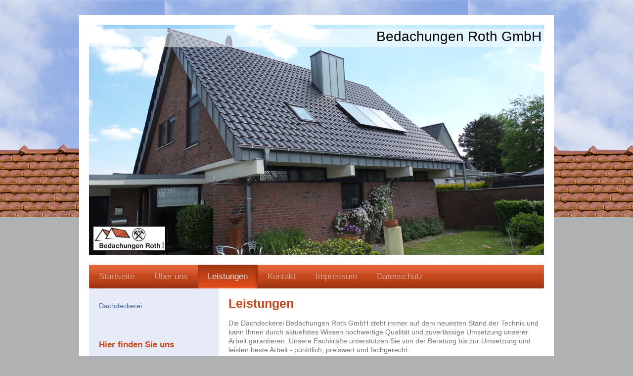

--- FILE ---
content_type: text/html; charset=UTF-8
request_url: https://www.bedachungen-roth.de/leistungen/
body_size: 6814
content:
<!DOCTYPE html>
<html lang="de"  ><head prefix="og: http://ogp.me/ns# fb: http://ogp.me/ns/fb# business: http://ogp.me/ns/business#">
    <meta http-equiv="Content-Type" content="text/html; charset=utf-8"/>
    <meta name="generator" content="IONOS MyWebsite"/>
        
    <link rel="dns-prefetch" href="//cdn.website-start.de/"/>
    <link rel="dns-prefetch" href="//104.mod.mywebsite-editor.com"/>
    <link rel="dns-prefetch" href="https://104.sb.mywebsite-editor.com/"/>
    <link rel="shortcut icon" href="//cdn.website-start.de/favicon.ico"/>
        <title>Bedachungen Roth GmbH Viersen - Leistungen</title>
    <style type="text/css">@media screen and (max-device-width: 1024px) {.diyw a.switchViewWeb {display: inline !important;}}</style>
    <style type="text/css">@media screen and (min-device-width: 1024px) {
            .mediumScreenDisabled { display:block }
            .smallScreenDisabled { display:block }
        }
        @media screen and (max-device-width: 1024px) { .mediumScreenDisabled { display:none } }
        @media screen and (max-device-width: 568px) { .smallScreenDisabled { display:none } }
                @media screen and (min-width: 1024px) {
            .mobilepreview .mediumScreenDisabled { display:block }
            .mobilepreview .smallScreenDisabled { display:block }
        }
        @media screen and (max-width: 1024px) { .mobilepreview .mediumScreenDisabled { display:none } }
        @media screen and (max-width: 568px) { .mobilepreview .smallScreenDisabled { display:none } }</style>
    <meta name="viewport" content="width=device-width, initial-scale=1, maximum-scale=1, minimal-ui"/>

<meta name="format-detection" content="telephone=no"/>
        <meta name="keywords" content="Dachdecker,  Dachdeckerei,  Bedachung,  Dach,  Handwerksarbeiten,  Leistungen"/>
            <meta name="description" content="Wir von Bedachungen Daniel und Andreas Roth aus Viersen bieten eine Fülle an Leistungen rund ums Thema Dach an. Ob Fenster ausgebaut werden sollen oder Ihr Dach begrünt - wir begrüßen Sie gerne in unserem Betrieb."/>
            <meta name="robots" content="index,follow"/>
        <link href="//cdn.website-start.de/templates/2001/style.css?1763478093678" rel="stylesheet" type="text/css"/>
    <link href="https://www.bedachungen-roth.de/s/style/theming.css?1707383355" rel="stylesheet" type="text/css"/>
    <link href="//cdn.website-start.de/app/cdn/min/group/web.css?1763478093678" rel="stylesheet" type="text/css"/>
<link href="//cdn.website-start.de/app/cdn/min/moduleserver/css/de_DE/common,facebook,counter,shoppingbasket?1763478093678" rel="stylesheet" type="text/css"/>
    <link href="//cdn.website-start.de/app/cdn/min/group/mobilenavigation.css?1763478093678" rel="stylesheet" type="text/css"/>
    <link href="https://104.sb.mywebsite-editor.com/app/logstate2-css.php?site=440869802&amp;t=1768789991" rel="stylesheet" type="text/css"/>

<script type="text/javascript">
    /* <![CDATA[ */
var stagingMode = '';
    /* ]]> */
</script>
<script src="https://104.sb.mywebsite-editor.com/app/logstate-js.php?site=440869802&amp;t=1768789991"></script>

    <link href="//cdn.website-start.de/templates/2001/print.css?1763478093678" rel="stylesheet" media="print" type="text/css"/>
    <script type="text/javascript">
    /* <![CDATA[ */
    var systemurl = 'https://104.sb.mywebsite-editor.com/';
    var webPath = '/';
    var proxyName = '';
    var webServerName = 'www.bedachungen-roth.de';
    var sslServerUrl = 'https://www.bedachungen-roth.de';
    var nonSslServerUrl = 'http://www.bedachungen-roth.de';
    var webserverProtocol = 'http://';
    var nghScriptsUrlPrefix = '//104.mod.mywebsite-editor.com';
    var sessionNamespace = 'DIY_SB';
    var jimdoData = {
        cdnUrl:  '//cdn.website-start.de/',
        messages: {
            lightBox: {
    image : 'Bild',
    of: 'von'
}

        },
        isTrial: 0,
        pageId: 568658    };
    var script_basisID = "440869802";

    diy = window.diy || {};
    diy.web = diy.web || {};

        diy.web.jsBaseUrl = "//cdn.website-start.de/s/build/";

    diy.context = diy.context || {};
    diy.context.type = diy.context.type || 'web';
    /* ]]> */
</script>

<script type="text/javascript" src="//cdn.website-start.de/app/cdn/min/group/web.js?1763478093678" crossorigin="anonymous"></script><script type="text/javascript" src="//cdn.website-start.de/s/build/web.bundle.js?1763478093678" crossorigin="anonymous"></script><script type="text/javascript" src="//cdn.website-start.de/app/cdn/min/group/mobilenavigation.js?1763478093678" crossorigin="anonymous"></script><script src="//cdn.website-start.de/app/cdn/min/moduleserver/js/de_DE/common,facebook,counter,shoppingbasket?1763478093678"></script>
<script type="text/javascript" src="https://cdn.website-start.de/proxy/apps/static/resource/dependencies/"></script><script type="text/javascript">
                    if (typeof require !== 'undefined') {
                        require.config({
                            waitSeconds : 10,
                            baseUrl : 'https://cdn.website-start.de/proxy/apps/static/js/'
                        });
                    }
                </script><script type="text/javascript" src="//cdn.website-start.de/app/cdn/min/group/pfcsupport.js?1763478093678" crossorigin="anonymous"></script>    <meta property="og:type" content="business.business"/>
    <meta property="og:url" content="https://www.bedachungen-roth.de/leistungen/"/>
    <meta property="og:title" content="Bedachungen Roth GmbH Viersen - Leistungen"/>
            <meta property="og:description" content="Wir von Bedachungen Daniel und Andreas Roth aus Viersen bieten eine Fülle an Leistungen rund ums Thema Dach an. Ob Fenster ausgebaut werden sollen oder Ihr Dach begrünt - wir begrüßen Sie gerne in unserem Betrieb."/>
                <meta property="og:image" content="https://www.bedachungen-roth.de/s/misc/logo.jpg?t=1764754729"/>
        <meta property="business:contact_data:country_name" content="Deutschland"/>
    
    
    
    
    
    
    
    
</head>


<body class="body   cc-pagemode-default diyfeSidebarLeft diy-market-de_DE" data-pageid="568658" id="page-568658">
    
    <div class="diyw">
        <div class="diyweb diywebClark">
	<div class="diyfeMobileNav">
		
<nav id="diyfeMobileNav" class="diyfeCA diyfeCA2" role="navigation">
    <a title="Navigation aufklappen/zuklappen">Navigation aufklappen/zuklappen</a>
    <ul class="mainNav1"><li class=" hasSubNavigation"><a data-page-id="568656" href="https://www.bedachungen-roth.de/" class=" level_1"><span>Startseite</span></a></li><li class=" hasSubNavigation"><a data-page-id="568657" href="https://www.bedachungen-roth.de/über-uns/" class=" level_1"><span>Über uns</span></a></li><li class="current hasSubNavigation"><a data-page-id="568658" href="https://www.bedachungen-roth.de/leistungen/" class="current level_1"><span>Leistungen</span></a><span class="diyfeDropDownSubOpener">&nbsp;</span><div class="diyfeDropDownSubList diyfeCA diyfeCA3"><ul class="mainNav2"><li class=" hasSubNavigation"><a data-page-id="568659" href="https://www.bedachungen-roth.de/leistungen/dachdeckerei/" class=" level_2"><span>Dachdeckerei</span></a></li></ul></div></li><li class=" hasSubNavigation"><a data-page-id="568660" href="https://www.bedachungen-roth.de/kontakt/" class=" level_1"><span>Kontakt</span></a><span class="diyfeDropDownSubOpener">&nbsp;</span><div class="diyfeDropDownSubList diyfeCA diyfeCA3"><ul class="mainNav2"><li class=" hasSubNavigation"><a data-page-id="568661" href="https://www.bedachungen-roth.de/kontakt/anfahrt/" class=" level_2"><span>Anfahrt</span></a></li></ul></div></li><li class=" hasSubNavigation"><a data-page-id="568662" href="https://www.bedachungen-roth.de/impressum/" class=" level_1"><span>Impressum</span></a></li><li class=" hasSubNavigation"><a data-page-id="2003282" href="https://www.bedachungen-roth.de/datenschutz/" class=" level_1"><span>Datenschutz</span></a></li></ul></nav>
	</div>
	<div class="diywebEmotionHeader">
		<div class="diywebLiveArea">
			<div class="diywebMainGutter">

				<div class="diyfeGE">
					<div class="diywebGutter">
						
<style type="text/css" media="all">
.diyw div#emotion-header {
        max-width: 920px;
        max-height: 465px;
                background: #cccccc;
    }

.diyw div#emotion-header-title-bg {
    left: 0%;
    top: 20%;
    width: 100%;
    height: 8%;

    background-color: #ffffff;
    opacity: 0.50;
    filter: alpha(opacity = 50);
    }
.diyw img#emotion-header-logo {
    left: 0.87%;
    top: 87.53%;
    background: transparent;
            width: 15.76%;
        height: 10.32%;
                border: 1px solid #000000;
        padding: 0px;
        }

.diyw div#emotion-header strong#emotion-header-title {
    left: 20%;
    top: 20%;
    color: #000000;
        font: normal normal 28px/120% Tahoma, Geneva, sans-serif;
}

.diyw div#emotion-no-bg-container{
    max-height: 465px;
}

.diyw div#emotion-no-bg-container .emotion-no-bg-height {
    margin-top: 50.54%;
}
</style>
<div id="emotion-header" data-action="loadView" data-params="active" data-imagescount="7">
            <img src="https://www.bedachungen-roth.de/s/img/emotionheader.jpg?1611644271.920px.465px" id="emotion-header-img" alt=""/>
            
        <div id="ehSlideshowPlaceholder">
            <div id="ehSlideShow">
                <div class="slide-container">
                                        <div style="background-color: #cccccc">
                            <img src="https://www.bedachungen-roth.de/s/img/emotionheader.jpg?1611644271.920px.465px" alt=""/>
                        </div>
                                    </div>
            </div>
        </div>


        <script type="text/javascript">
        //<![CDATA[
                diy.module.emotionHeader.slideShow.init({ slides: [{"url":"https:\/\/www.bedachungen-roth.de\/s\/img\/emotionheader.jpg?1611644271.920px.465px","image_alt":"","bgColor":"#cccccc"},{"url":"https:\/\/www.bedachungen-roth.de\/s\/img\/emotionheader_1.jpg?1611644271.920px.465px","image_alt":"","bgColor":"#cccccc"},{"url":"https:\/\/www.bedachungen-roth.de\/s\/img\/emotionheader_2.jpg?1611644271.920px.465px","image_alt":"","bgColor":"#cccccc"},{"url":"https:\/\/www.bedachungen-roth.de\/s\/img\/emotionheader_3.jpg?1611644271.920px.465px","image_alt":"","bgColor":"#cccccc"},{"url":"https:\/\/www.bedachungen-roth.de\/s\/img\/emotionheader_4.jpg?1611644271.920px.465px","image_alt":"","bgColor":"#cccccc"},{"url":"https:\/\/www.bedachungen-roth.de\/s\/img\/emotionheader_5.jpg?1611644271.920px.465px","image_alt":"","bgColor":"#cccccc"},{"url":"https:\/\/www.bedachungen-roth.de\/s\/img\/emotionheader_6.jpg?1611644271.920px.465px","image_alt":"","bgColor":"#cccccc"}] });
        //]]>
        </script>

    
                        <a href="https://www.bedachungen-roth.de/">
        
                    <img id="emotion-header-logo" src="https://www.bedachungen-roth.de/s/misc/logo.jpg?t=1764754730" alt=""/>
        
                    </a>
            
                  	<div id="emotion-header-title-bg"></div>
    
            <strong id="emotion-header-title" style="text-align: left">Bedachungen Roth GmbH</strong>
                    <div class="notranslate">
                <svg xmlns="http://www.w3.org/2000/svg" version="1.1" id="emotion-header-title-svg" viewBox="0 0 920 465" preserveAspectRatio="xMinYMin meet"><text style="font-family:Tahoma, Geneva, sans-serif;font-size:28px;font-style:normal;font-weight:normal;fill:#000000;line-height:1.2em;"><tspan x="0" style="text-anchor: start" dy="0.95em">Bedachungen Roth GmbH</tspan></text></svg>
            </div>
            
    
    <script type="text/javascript">
    //<![CDATA[
    (function ($) {
        function enableSvgTitle() {
                        var titleSvg = $('svg#emotion-header-title-svg'),
                titleHtml = $('#emotion-header-title'),
                emoWidthAbs = 920,
                emoHeightAbs = 465,
                offsetParent,
                titlePosition,
                svgBoxWidth,
                svgBoxHeight;

                        if (titleSvg.length && titleHtml.length) {
                offsetParent = titleHtml.offsetParent();
                titlePosition = titleHtml.position();
                svgBoxWidth = titleHtml.width();
                svgBoxHeight = titleHtml.height();

                                titleSvg.get(0).setAttribute('viewBox', '0 0 ' + svgBoxWidth + ' ' + svgBoxHeight);
                titleSvg.css({
                   left: Math.roundTo(100 * titlePosition.left / offsetParent.width(), 3) + '%',
                   top: Math.roundTo(100 * titlePosition.top / offsetParent.height(), 3) + '%',
                   width: Math.roundTo(100 * svgBoxWidth / emoWidthAbs, 3) + '%',
                   height: Math.roundTo(100 * svgBoxHeight / emoHeightAbs, 3) + '%'
                });

                titleHtml.css('visibility','hidden');
                titleSvg.css('visibility','visible');
            }
        }

        
            var posFunc = function($, overrideSize) {
                var elems = [], containerWidth, containerHeight;
                                    elems.push({
                        selector: '#emotion-header-title',
                        overrideSize: true,
                        horPos: 99.17,
                        vertPos: 1.38                    });
                    lastTitleWidth = $('#emotion-header-title').width();
                                                elems.push({
                    selector: '#emotion-header-title-bg',
                    horPos: 0,
                    vertPos: 1.87                });
                                
                containerWidth = parseInt('920');
                containerHeight = parseInt('465');

                for (var i = 0; i < elems.length; ++i) {
                    var el = elems[i],
                        $el = $(el.selector),
                        pos = {
                            left: el.horPos,
                            top: el.vertPos
                        };
                    if (!$el.length) continue;
                    var anchorPos = $el.anchorPosition();
                    anchorPos.$container = $('#emotion-header');

                    if (overrideSize === true || el.overrideSize === true) {
                        anchorPos.setContainerSize(containerWidth, containerHeight);
                    } else {
                        anchorPos.setContainerSize(null, null);
                    }

                    var pxPos = anchorPos.fromAnchorPosition(pos),
                        pcPos = anchorPos.toPercentPosition(pxPos);

                    var elPos = {};
                    if (!isNaN(parseFloat(pcPos.top)) && isFinite(pcPos.top)) {
                        elPos.top = pcPos.top + '%';
                    }
                    if (!isNaN(parseFloat(pcPos.left)) && isFinite(pcPos.left)) {
                        elPos.left = pcPos.left + '%';
                    }
                    $el.css(elPos);
                }

                // switch to svg title
                enableSvgTitle();
            };

                        var $emotionImg = jQuery('#emotion-header-img');
            if ($emotionImg.length > 0) {
                // first position the element based on stored size
                posFunc(jQuery, true);

                // trigger reposition using the real size when the element is loaded
                var ehLoadEvTriggered = false;
                $emotionImg.one('load', function(){
                    posFunc(jQuery);
                    ehLoadEvTriggered = true;
                                        diy.module.emotionHeader.slideShow.start();
                                    }).each(function() {
                                        if(this.complete || typeof this.complete === 'undefined') {
                        jQuery(this).load();
                    }
                });

                                noLoadTriggeredTimeoutId = setTimeout(function() {
                    if (!ehLoadEvTriggered) {
                        posFunc(jQuery);
                    }
                    window.clearTimeout(noLoadTriggeredTimeoutId)
                }, 5000);//after 5 seconds
            } else {
                jQuery(function(){
                    posFunc(jQuery);
                });
            }

                        if (jQuery.isBrowser && jQuery.isBrowser.ie8) {
                var longTitleRepositionCalls = 0;
                longTitleRepositionInterval = setInterval(function() {
                    if (lastTitleWidth > 0 && lastTitleWidth != jQuery('#emotion-header-title').width()) {
                        posFunc(jQuery);
                    }
                    longTitleRepositionCalls++;
                    // try this for 5 seconds
                    if (longTitleRepositionCalls === 5) {
                        window.clearInterval(longTitleRepositionInterval);
                    }
                }, 1000);//each 1 second
            }

            }(jQuery));
    //]]>
    </script>

    </div>

					</div>
				</div>

			</div>
		</div>
	</div>

	<div class="diywebNav diywebNavHorizontal diywebNavMain diywebNav1">
		<div class="diywebLiveArea">
			<div class="diywebMainGutter">

				<div class="diyfeGE diyfeCA diyfeCA2">
					<div class="diywebGutter">
						<div class="webnavigation"><ul id="mainNav1" class="mainNav1"><li class="navTopItemGroup_1"><a data-page-id="568656" href="https://www.bedachungen-roth.de/" class="level_1"><span>Startseite</span></a></li><li class="navTopItemGroup_2"><a data-page-id="568657" href="https://www.bedachungen-roth.de/über-uns/" class="level_1"><span>Über uns</span></a></li><li class="navTopItemGroup_3"><a data-page-id="568658" href="https://www.bedachungen-roth.de/leistungen/" class="current level_1"><span>Leistungen</span></a></li><li class="navTopItemGroup_4"><a data-page-id="568660" href="https://www.bedachungen-roth.de/kontakt/" class="level_1"><span>Kontakt</span></a></li><li class="navTopItemGroup_5"><a data-page-id="568662" href="https://www.bedachungen-roth.de/impressum/" class="level_1"><span>Impressum</span></a></li><li class="navTopItemGroup_6"><a data-page-id="2003282" href="https://www.bedachungen-roth.de/datenschutz/" class="level_1"><span>Datenschutz</span></a></li></ul></div>
					</div>
				</div>

			</div>
		</div>
	</div>

	<div class="diywebContent">
		<div class="diywebLiveArea">
			<div class="diywebMainGutter">
				<div class="diyfeGridGroup diyfeCA diyfeCA1">
					<div class="diywebMain diyfeGE">
						<div class="diywebGutter">
							
        <div id="content_area">
        	<div id="content_start"></div>
        	
        
        <div id="matrix_477178" class="sortable-matrix" data-matrixId="477178"><div class="n module-type-header diyfeLiveArea "> <h1><span class="diyfeDecoration">Leistungen</span></h1> </div><div class="n module-type-text diyfeLiveArea "> <p>Die Dachdeckerei Bedachungen Roth GmbH steht immer auf dem neuesten Stand der Technik und kann Ihnen durch aktuellstes Wissen hochwertige Qualität und zuverlässige Umsetzung unserer Arbeit
garantieren. Unsere Fachkräfte unterstützen Sie von der Beratung bis zur Umsetzung und leisten beste Arbeit - pünktlich, preiswert und fachgerecht.</p> </div><div class="n module-type-header diyfeLiveArea "> <h2><span class="diyfeDecoration">Wir sind für Sie da in den Bereichen:</span></h2> </div><div class="n module-type-text diyfeLiveArea "> <ul>
<li>Dachdeckerei</li>
<li>Bauklempnerarbeiten</li>
<li>Schieferarbeiten aller Art</li>
<li>Flachdachsanierung</li>
<li>Ziegeldachsanierung</li>
<li>Energieberatung am Dach</li>
<li>Wärmedämmung</li>
<li>Dachfenster</li>
<li>Fassadendämmung und -verkleidung</li>
<li>Balkonsanierung</li>
<li>Reparaturdienst</li>
</ul>
<p> </p> </div><div class="n module-type-hr diyfeLiveArea "> <div style="padding: 0px 0px">
    <div class="hr"></div>
</div>
 </div><div class="n module-type-header diyfeLiveArea "> <h2><span class="diyfeDecoration">Sie möchten sich von unseren kompetenten Mitarbeitern beraten lassen?</span></h2> </div><div class="n module-type-text diyfeLiveArea "> <p>Nehmen Sie <a href="https://www.bedachungen-roth.de/kontakt/">Kontakt</a> mit uns auf, wir freuen uns auf Sie!</p> </div></div>
        
        
        </div>
						</div>
					</div>

					<div class="diywebSecondary diyfeCA diyfeCA3 diyfeGE">
						<div class="diywebNav diywebNav23">
							<div class="diywebGutter">
								<div class="webnavigation"><ul id="mainNav2" class="mainNav2"><li class="navTopItemGroup_0"><a data-page-id="568659" href="https://www.bedachungen-roth.de/leistungen/dachdeckerei/" class="level_2"><span>Dachdeckerei</span></a></li></ul></div>
							</div>
						</div>
						<div class="diywebSidebar">
							<div class="diywebGutter">
								<div id="matrix_477175" class="sortable-matrix" data-matrixId="477175"><div class="n module-type-header diyfeLiveArea "> <h2><span class="diyfeDecoration">Hier finden Sie uns</span></h2> </div><div class="n module-type-googlemaps diyfeLiveArea "> 
            <a style="display:block;" href="https://www.google.com/maps/search/?api=1&amp;channel=mws-visit&amp;hl=de-DE&amp;query=51.297860,6.368833" target="_blank">            
            <img id="map_image_10914523" style="margin:auto; max-width:100%;" height="200" data-src="https://maps.googleapis.com/maps/api/staticmap?channel=mws-visit&amp;language=de_DE&amp;center=51.298087656655%2C6.3691227600494&amp;zoom=17&amp;size=202x200&amp;maptype=hybrid&amp;client=gme-11internet&amp;markers=51.297860,6.368833&amp;signature=4O1Ic9b1qJtDLXI6C6pGDkgF4wc=" src="" alt=""/>
                 
        </a>
        <script type="text/javascript">
            /* <![CDATA[ */
            var lazyload = function () {
                var mapImage = jQuery('#map_image_10914523');

                var windowTop = jQuery(window).scrollTop();
                var windowBottom = windowTop + jQuery(window).height();

                var mapTop = mapImage.offset().top;
                var mapBottom = mapTop + mapImage.height();

                if ((mapImage.attr('src') === '') && (windowTop <= mapBottom) && (windowBottom >= mapTop)) {
                    mapImage.attr('src', mapImage.data('src'));
                    mapImage.removeData('src');
                    mapImage.removeAttr('height');
                }
            };
            jQuery(document).ready(lazyload);
            jQuery(window).scroll(lazyload);
            /* ]]> */
        </script>
     </div><div class="n module-type-text diyfeLiveArea "> <p style="text-align: left;">Bedachungen Roth GmbH</p>
<p style="text-align: left;">Böttcherstr. 3<br/>
41749 Viersen </p> </div><div class="n module-type-hr diyfeLiveArea "> <div style="padding: 0px 0px">
    <div class="hr"></div>
</div>
 </div><div class="n module-type-header diyfeLiveArea "> <h2><span class="diyfeDecoration">Kontakt</span></h2> </div><div class="n module-type-text diyfeLiveArea "> <p>Tel         +49 2162 961153</p>
<p>Fax        +49 2162 961154</p>
<p>E-Mail     info@bedachungen-roth.de</p>
<p> </p>
<p>oder nutzen Sie unser <a href="https://www.bedachungen-roth.de/kontakt/">Kontaktformular</a>.</p> </div><div class="n module-type-remoteModule-counter diyfeLiveArea ">             <div id="modul_2595688_content"><div id="NGH2595688_" class="counter apsinth-clear">
		<div class="ngh-counter ngh-counter-skin-00new_counter04a" style="height:26px"><div class="char" style="width:14px;height:26px"></div><div class="char" style="background-position:-24px 0px;width:13px;height:26px"></div><div class="char" style="background-position:-49px 0px;width:13px;height:26px"></div><div class="char" style="background-position:-37px 0px;width:12px;height:26px"></div><div class="char" style="background-position:-24px 0px;width:13px;height:26px"></div><div class="char" style="background-position:-49px 0px;width:13px;height:26px"></div><div class="char" style="background-position:-220px 0px;width:12px;height:26px"></div></div>		<div class="apsinth-clear"></div>
</div>
</div><script>/* <![CDATA[ */var __NGHModuleInstanceData2595688 = __NGHModuleInstanceData2595688 || {};__NGHModuleInstanceData2595688.server = 'http://104.mod.mywebsite-editor.com';__NGHModuleInstanceData2595688.data_web = {"content":124324};var m = mm[2595688] = new Counter(2595688,3061,'counter');if (m.initView_main != null) m.initView_main();/* ]]> */</script>
         </div><div class="n module-type-remoteModule-facebook diyfeLiveArea ">             <div id="modul_2514304_content"><div id="NGH2514304_main">
    <div class="facebook-content">
            </div>
</div>
</div><script>/* <![CDATA[ */var __NGHModuleInstanceData2514304 = __NGHModuleInstanceData2514304 || {};__NGHModuleInstanceData2514304.server = 'http://104.mod.mywebsite-editor.com';__NGHModuleInstanceData2514304.data_web = {};var m = mm[2514304] = new Facebook(2514304,23025,'facebook');if (m.initView_main != null) m.initView_main();/* ]]> */</script>
         </div></div>
							</div>
						</div><!-- .diywebSidebar -->
					</div><!-- .diywebSecondary -->

				</div><!-- .diyfeGridGroup -->

			</div><!-- .diywebMainGutter -->
		</div>
	</div><!-- .diywebContent -->

	<div class="diywebFooter">
		<div class="diywebLiveArea">
			<div class="diywebMainGutter">

				<div class="diyfeGE diyfeCA diyfeCA4 diywebPull">
					<div class="diywebGutter">
						<div id="contentfooter">
    <div class="leftrow">
                        <a rel="nofollow" href="javascript:window.print();">
                    <img class="inline" height="14" width="18" src="//cdn.website-start.de/s/img/cc/printer.gif" alt=""/>
                    Druckversion                </a> <span class="footer-separator">|</span>
                <a href="https://www.bedachungen-roth.de/sitemap/">Sitemap</a>
                        <br/> © Bedachungen Roth GmbH
            </div>
    <script type="text/javascript">
        window.diy.ux.Captcha.locales = {
            generateNewCode: 'Neuen Code generieren',
            enterCode: 'Bitte geben Sie den Code ein'
        };
        window.diy.ux.Cap2.locales = {
            generateNewCode: 'Neuen Code generieren',
            enterCode: 'Bitte geben Sie den Code ein'
        };
    </script>
    <div class="rightrow">
                    <span class="loggedout">
                <a rel="nofollow" id="login" href="https://login.1and1-editor.com/440869802/www.bedachungen-roth.de/de?pageId=568658">
                    Login                </a>
            </span>
                <p><a class="diyw switchViewWeb" href="javascript:switchView('desktop');">Webansicht</a><a class="diyw switchViewMobile" href="javascript:switchView('mobile');">Mobile-Ansicht</a></p>
                <span class="loggedin">
            <a rel="nofollow" id="logout" href="https://104.sb.mywebsite-editor.com/app/cms/logout.php">Logout</a> <span class="footer-separator">|</span>
            <a rel="nofollow" id="edit" href="https://104.sb.mywebsite-editor.com/app/440869802/568658/">Seite bearbeiten</a>
        </span>
    </div>
</div>
            <div id="loginbox" class="hidden">
                <script type="text/javascript">
                    /* <![CDATA[ */
                    function forgotpw_popup() {
                        var url = 'https://passwort.1und1.de/xml/request/RequestStart';
                        fenster = window.open(url, "fenster1", "width=600,height=400,status=yes,scrollbars=yes,resizable=yes");
                        // IE8 doesn't return the window reference instantly or at all.
                        // It may appear the call failed and fenster is null
                        if (fenster && fenster.focus) {
                            fenster.focus();
                        }
                    }
                    /* ]]> */
                </script>
                                <img class="logo" src="//cdn.website-start.de/s/img/logo.gif" alt="IONOS" title="IONOS"/>

                <div id="loginboxOuter"></div>
            </div>
        

					</div>
				</div>

			</div>
		</div>
	</div><!-- .diywebFooter -->

</div><!-- .diyweb -->    </div>

    
    </body>


<!-- rendered at Wed, 03 Dec 2025 10:38:50 +0100 -->
</html>
